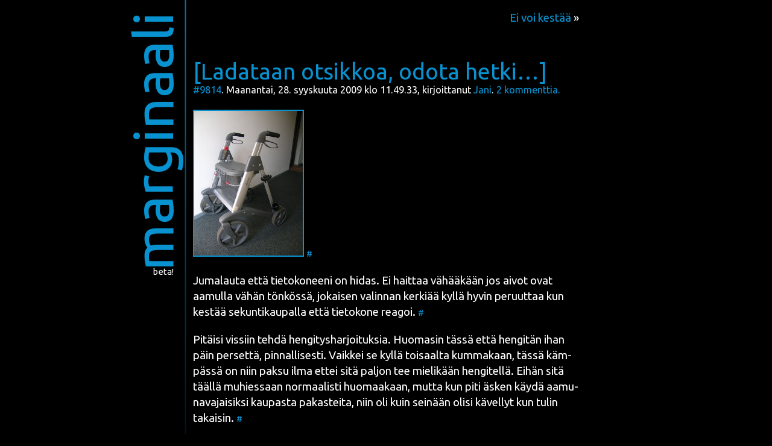

--- FILE ---
content_type: text/html; charset=UTF-8
request_url: https://mummila.net/marginaali/2009/09/28/ladataan-otsikkoa-odota-hetki/
body_size: 41930
content:
<!DOCTYPE html>
<html xmlns="http://www.w3.org/1999/xhtml" lang="fi">
<head>
	<meta http-equiv="Content-Type" content="text/html; charset=UTF-8" />
	<link rel="me" type="text/html" href="http://www.google.com/profiles/jani.uusitalo" />

	<link rel="shortcut icon" href="https://mummila.net/marginaali/wp-content/themes/ubudu/favicon.png" />
	<link rel="pingback" href="https://mummila.net/marginaali/xmlrpc.php" />
	<!--[if IE]> <link href="https://mummila.net/marginaali/wp-content/themes/ubudu/ie_only.css" rel="stylesheet" type="text/css" /> <![endif]-->
	<title>[Ladataan otsikkoa, odota&nbsp;hetki…]</title>

<meta name='robots' content='max-image-preview:large' />
<link rel='dns-prefetch' href='//fonts.googleapis.com' />
<link rel='dns-prefetch' href='//ajax.googleapis.com' />
<link rel="alternate" type="application/rss+xml" title="marginaali &raquo; syöte" href="https://mummila.net/marginaali/feed/" />
<link rel="alternate" type="application/rss+xml" title="marginaali &raquo; kommenttien syöte" href="https://mummila.net/marginaali/comments/feed/" />
<link rel="alternate" type="application/rss+xml" title="marginaali &raquo; [Ladataan otsikkoa, odota&nbsp;hetki…] kommenttien syöte" href="https://mummila.net/marginaali/2009/09/28/ladataan-otsikkoa-odota-hetki/feed/" />
<link rel="alternate" title="oEmbed (JSON)" type="application/json+oembed" href="https://mummila.net/marginaali/wp-json/oembed/1.0/embed?url=https%3A%2F%2Fmummila.net%2Fmarginaali%2F2009%2F09%2F28%2Fladataan-otsikkoa-odota-hetki%2F" />
<link rel="alternate" title="oEmbed (XML)" type="text/xml+oembed" href="https://mummila.net/marginaali/wp-json/oembed/1.0/embed?url=https%3A%2F%2Fmummila.net%2Fmarginaali%2F2009%2F09%2F28%2Fladataan-otsikkoa-odota-hetki%2F&#038;format=xml" />
<style id='wp-img-auto-sizes-contain-inline-css' type='text/css'>
img:is([sizes=auto i],[sizes^="auto," i]){contain-intrinsic-size:3000px 1500px}
/*# sourceURL=wp-img-auto-sizes-contain-inline-css */
</style>
<style id='wp-block-library-inline-css' type='text/css'>
:root{--wp-block-synced-color:#7a00df;--wp-block-synced-color--rgb:122,0,223;--wp-bound-block-color:var(--wp-block-synced-color);--wp-editor-canvas-background:#ddd;--wp-admin-theme-color:#007cba;--wp-admin-theme-color--rgb:0,124,186;--wp-admin-theme-color-darker-10:#006ba1;--wp-admin-theme-color-darker-10--rgb:0,107,160.5;--wp-admin-theme-color-darker-20:#005a87;--wp-admin-theme-color-darker-20--rgb:0,90,135;--wp-admin-border-width-focus:2px}@media (min-resolution:192dpi){:root{--wp-admin-border-width-focus:1.5px}}.wp-element-button{cursor:pointer}:root .has-very-light-gray-background-color{background-color:#eee}:root .has-very-dark-gray-background-color{background-color:#313131}:root .has-very-light-gray-color{color:#eee}:root .has-very-dark-gray-color{color:#313131}:root .has-vivid-green-cyan-to-vivid-cyan-blue-gradient-background{background:linear-gradient(135deg,#00d084,#0693e3)}:root .has-purple-crush-gradient-background{background:linear-gradient(135deg,#34e2e4,#4721fb 50%,#ab1dfe)}:root .has-hazy-dawn-gradient-background{background:linear-gradient(135deg,#faaca8,#dad0ec)}:root .has-subdued-olive-gradient-background{background:linear-gradient(135deg,#fafae1,#67a671)}:root .has-atomic-cream-gradient-background{background:linear-gradient(135deg,#fdd79a,#004a59)}:root .has-nightshade-gradient-background{background:linear-gradient(135deg,#330968,#31cdcf)}:root .has-midnight-gradient-background{background:linear-gradient(135deg,#020381,#2874fc)}:root{--wp--preset--font-size--normal:16px;--wp--preset--font-size--huge:42px}.has-regular-font-size{font-size:1em}.has-larger-font-size{font-size:2.625em}.has-normal-font-size{font-size:var(--wp--preset--font-size--normal)}.has-huge-font-size{font-size:var(--wp--preset--font-size--huge)}.has-text-align-center{text-align:center}.has-text-align-left{text-align:left}.has-text-align-right{text-align:right}.has-fit-text{white-space:nowrap!important}#end-resizable-editor-section{display:none}.aligncenter{clear:both}.items-justified-left{justify-content:flex-start}.items-justified-center{justify-content:center}.items-justified-right{justify-content:flex-end}.items-justified-space-between{justify-content:space-between}.screen-reader-text{border:0;clip-path:inset(50%);height:1px;margin:-1px;overflow:hidden;padding:0;position:absolute;width:1px;word-wrap:normal!important}.screen-reader-text:focus{background-color:#ddd;clip-path:none;color:#444;display:block;font-size:1em;height:auto;left:5px;line-height:normal;padding:15px 23px 14px;text-decoration:none;top:5px;width:auto;z-index:100000}html :where(.has-border-color){border-style:solid}html :where([style*=border-top-color]){border-top-style:solid}html :where([style*=border-right-color]){border-right-style:solid}html :where([style*=border-bottom-color]){border-bottom-style:solid}html :where([style*=border-left-color]){border-left-style:solid}html :where([style*=border-width]){border-style:solid}html :where([style*=border-top-width]){border-top-style:solid}html :where([style*=border-right-width]){border-right-style:solid}html :where([style*=border-bottom-width]){border-bottom-style:solid}html :where([style*=border-left-width]){border-left-style:solid}html :where(img[class*=wp-image-]){height:auto;max-width:100%}:where(figure){margin:0 0 1em}html :where(.is-position-sticky){--wp-admin--admin-bar--position-offset:var(--wp-admin--admin-bar--height,0px)}@media screen and (max-width:600px){html :where(.is-position-sticky){--wp-admin--admin-bar--position-offset:0px}}

/*# sourceURL=wp-block-library-inline-css */
</style><style id='global-styles-inline-css' type='text/css'>
:root{--wp--preset--aspect-ratio--square: 1;--wp--preset--aspect-ratio--4-3: 4/3;--wp--preset--aspect-ratio--3-4: 3/4;--wp--preset--aspect-ratio--3-2: 3/2;--wp--preset--aspect-ratio--2-3: 2/3;--wp--preset--aspect-ratio--16-9: 16/9;--wp--preset--aspect-ratio--9-16: 9/16;--wp--preset--color--black: #000000;--wp--preset--color--cyan-bluish-gray: #abb8c3;--wp--preset--color--white: #ffffff;--wp--preset--color--pale-pink: #f78da7;--wp--preset--color--vivid-red: #cf2e2e;--wp--preset--color--luminous-vivid-orange: #ff6900;--wp--preset--color--luminous-vivid-amber: #fcb900;--wp--preset--color--light-green-cyan: #7bdcb5;--wp--preset--color--vivid-green-cyan: #00d084;--wp--preset--color--pale-cyan-blue: #8ed1fc;--wp--preset--color--vivid-cyan-blue: #0693e3;--wp--preset--color--vivid-purple: #9b51e0;--wp--preset--gradient--vivid-cyan-blue-to-vivid-purple: linear-gradient(135deg,rgb(6,147,227) 0%,rgb(155,81,224) 100%);--wp--preset--gradient--light-green-cyan-to-vivid-green-cyan: linear-gradient(135deg,rgb(122,220,180) 0%,rgb(0,208,130) 100%);--wp--preset--gradient--luminous-vivid-amber-to-luminous-vivid-orange: linear-gradient(135deg,rgb(252,185,0) 0%,rgb(255,105,0) 100%);--wp--preset--gradient--luminous-vivid-orange-to-vivid-red: linear-gradient(135deg,rgb(255,105,0) 0%,rgb(207,46,46) 100%);--wp--preset--gradient--very-light-gray-to-cyan-bluish-gray: linear-gradient(135deg,rgb(238,238,238) 0%,rgb(169,184,195) 100%);--wp--preset--gradient--cool-to-warm-spectrum: linear-gradient(135deg,rgb(74,234,220) 0%,rgb(151,120,209) 20%,rgb(207,42,186) 40%,rgb(238,44,130) 60%,rgb(251,105,98) 80%,rgb(254,248,76) 100%);--wp--preset--gradient--blush-light-purple: linear-gradient(135deg,rgb(255,206,236) 0%,rgb(152,150,240) 100%);--wp--preset--gradient--blush-bordeaux: linear-gradient(135deg,rgb(254,205,165) 0%,rgb(254,45,45) 50%,rgb(107,0,62) 100%);--wp--preset--gradient--luminous-dusk: linear-gradient(135deg,rgb(255,203,112) 0%,rgb(199,81,192) 50%,rgb(65,88,208) 100%);--wp--preset--gradient--pale-ocean: linear-gradient(135deg,rgb(255,245,203) 0%,rgb(182,227,212) 50%,rgb(51,167,181) 100%);--wp--preset--gradient--electric-grass: linear-gradient(135deg,rgb(202,248,128) 0%,rgb(113,206,126) 100%);--wp--preset--gradient--midnight: linear-gradient(135deg,rgb(2,3,129) 0%,rgb(40,116,252) 100%);--wp--preset--font-size--small: 13px;--wp--preset--font-size--medium: 20px;--wp--preset--font-size--large: 36px;--wp--preset--font-size--x-large: 42px;--wp--preset--spacing--20: 0.44rem;--wp--preset--spacing--30: 0.67rem;--wp--preset--spacing--40: 1rem;--wp--preset--spacing--50: 1.5rem;--wp--preset--spacing--60: 2.25rem;--wp--preset--spacing--70: 3.38rem;--wp--preset--spacing--80: 5.06rem;--wp--preset--shadow--natural: 6px 6px 9px rgba(0, 0, 0, 0.2);--wp--preset--shadow--deep: 12px 12px 50px rgba(0, 0, 0, 0.4);--wp--preset--shadow--sharp: 6px 6px 0px rgba(0, 0, 0, 0.2);--wp--preset--shadow--outlined: 6px 6px 0px -3px rgb(255, 255, 255), 6px 6px rgb(0, 0, 0);--wp--preset--shadow--crisp: 6px 6px 0px rgb(0, 0, 0);}:where(.is-layout-flex){gap: 0.5em;}:where(.is-layout-grid){gap: 0.5em;}body .is-layout-flex{display: flex;}.is-layout-flex{flex-wrap: wrap;align-items: center;}.is-layout-flex > :is(*, div){margin: 0;}body .is-layout-grid{display: grid;}.is-layout-grid > :is(*, div){margin: 0;}:where(.wp-block-columns.is-layout-flex){gap: 2em;}:where(.wp-block-columns.is-layout-grid){gap: 2em;}:where(.wp-block-post-template.is-layout-flex){gap: 1.25em;}:where(.wp-block-post-template.is-layout-grid){gap: 1.25em;}.has-black-color{color: var(--wp--preset--color--black) !important;}.has-cyan-bluish-gray-color{color: var(--wp--preset--color--cyan-bluish-gray) !important;}.has-white-color{color: var(--wp--preset--color--white) !important;}.has-pale-pink-color{color: var(--wp--preset--color--pale-pink) !important;}.has-vivid-red-color{color: var(--wp--preset--color--vivid-red) !important;}.has-luminous-vivid-orange-color{color: var(--wp--preset--color--luminous-vivid-orange) !important;}.has-luminous-vivid-amber-color{color: var(--wp--preset--color--luminous-vivid-amber) !important;}.has-light-green-cyan-color{color: var(--wp--preset--color--light-green-cyan) !important;}.has-vivid-green-cyan-color{color: var(--wp--preset--color--vivid-green-cyan) !important;}.has-pale-cyan-blue-color{color: var(--wp--preset--color--pale-cyan-blue) !important;}.has-vivid-cyan-blue-color{color: var(--wp--preset--color--vivid-cyan-blue) !important;}.has-vivid-purple-color{color: var(--wp--preset--color--vivid-purple) !important;}.has-black-background-color{background-color: var(--wp--preset--color--black) !important;}.has-cyan-bluish-gray-background-color{background-color: var(--wp--preset--color--cyan-bluish-gray) !important;}.has-white-background-color{background-color: var(--wp--preset--color--white) !important;}.has-pale-pink-background-color{background-color: var(--wp--preset--color--pale-pink) !important;}.has-vivid-red-background-color{background-color: var(--wp--preset--color--vivid-red) !important;}.has-luminous-vivid-orange-background-color{background-color: var(--wp--preset--color--luminous-vivid-orange) !important;}.has-luminous-vivid-amber-background-color{background-color: var(--wp--preset--color--luminous-vivid-amber) !important;}.has-light-green-cyan-background-color{background-color: var(--wp--preset--color--light-green-cyan) !important;}.has-vivid-green-cyan-background-color{background-color: var(--wp--preset--color--vivid-green-cyan) !important;}.has-pale-cyan-blue-background-color{background-color: var(--wp--preset--color--pale-cyan-blue) !important;}.has-vivid-cyan-blue-background-color{background-color: var(--wp--preset--color--vivid-cyan-blue) !important;}.has-vivid-purple-background-color{background-color: var(--wp--preset--color--vivid-purple) !important;}.has-black-border-color{border-color: var(--wp--preset--color--black) !important;}.has-cyan-bluish-gray-border-color{border-color: var(--wp--preset--color--cyan-bluish-gray) !important;}.has-white-border-color{border-color: var(--wp--preset--color--white) !important;}.has-pale-pink-border-color{border-color: var(--wp--preset--color--pale-pink) !important;}.has-vivid-red-border-color{border-color: var(--wp--preset--color--vivid-red) !important;}.has-luminous-vivid-orange-border-color{border-color: var(--wp--preset--color--luminous-vivid-orange) !important;}.has-luminous-vivid-amber-border-color{border-color: var(--wp--preset--color--luminous-vivid-amber) !important;}.has-light-green-cyan-border-color{border-color: var(--wp--preset--color--light-green-cyan) !important;}.has-vivid-green-cyan-border-color{border-color: var(--wp--preset--color--vivid-green-cyan) !important;}.has-pale-cyan-blue-border-color{border-color: var(--wp--preset--color--pale-cyan-blue) !important;}.has-vivid-cyan-blue-border-color{border-color: var(--wp--preset--color--vivid-cyan-blue) !important;}.has-vivid-purple-border-color{border-color: var(--wp--preset--color--vivid-purple) !important;}.has-vivid-cyan-blue-to-vivid-purple-gradient-background{background: var(--wp--preset--gradient--vivid-cyan-blue-to-vivid-purple) !important;}.has-light-green-cyan-to-vivid-green-cyan-gradient-background{background: var(--wp--preset--gradient--light-green-cyan-to-vivid-green-cyan) !important;}.has-luminous-vivid-amber-to-luminous-vivid-orange-gradient-background{background: var(--wp--preset--gradient--luminous-vivid-amber-to-luminous-vivid-orange) !important;}.has-luminous-vivid-orange-to-vivid-red-gradient-background{background: var(--wp--preset--gradient--luminous-vivid-orange-to-vivid-red) !important;}.has-very-light-gray-to-cyan-bluish-gray-gradient-background{background: var(--wp--preset--gradient--very-light-gray-to-cyan-bluish-gray) !important;}.has-cool-to-warm-spectrum-gradient-background{background: var(--wp--preset--gradient--cool-to-warm-spectrum) !important;}.has-blush-light-purple-gradient-background{background: var(--wp--preset--gradient--blush-light-purple) !important;}.has-blush-bordeaux-gradient-background{background: var(--wp--preset--gradient--blush-bordeaux) !important;}.has-luminous-dusk-gradient-background{background: var(--wp--preset--gradient--luminous-dusk) !important;}.has-pale-ocean-gradient-background{background: var(--wp--preset--gradient--pale-ocean) !important;}.has-electric-grass-gradient-background{background: var(--wp--preset--gradient--electric-grass) !important;}.has-midnight-gradient-background{background: var(--wp--preset--gradient--midnight) !important;}.has-small-font-size{font-size: var(--wp--preset--font-size--small) !important;}.has-medium-font-size{font-size: var(--wp--preset--font-size--medium) !important;}.has-large-font-size{font-size: var(--wp--preset--font-size--large) !important;}.has-x-large-font-size{font-size: var(--wp--preset--font-size--x-large) !important;}
/*# sourceURL=global-styles-inline-css */
</style>

<style id='classic-theme-styles-inline-css' type='text/css'>
/*! This file is auto-generated */
.wp-block-button__link{color:#fff;background-color:#32373c;border-radius:9999px;box-shadow:none;text-decoration:none;padding:calc(.667em + 2px) calc(1.333em + 2px);font-size:1.125em}.wp-block-file__button{background:#32373c;color:#fff;text-decoration:none}
/*# sourceURL=/wp-includes/css/classic-themes.min.css */
</style>
<link rel='stylesheet' id='vlp-public-css' href='https://mummila.net/marginaali/wp-content/plugins/visual-link-preview/dist/public.css?ver=2.2.9' type='text/css' media='all' />
<link rel='stylesheet' id='le_nihil-crappy-pranch-footnotes-style-css' href='https://mummila.net/marginaali/?le_nihilstyle=crappy_pranch&#038;ver=9000' type='text/css' media='all' />
<link rel='stylesheet' id='google-web-font-ubuntu-css' href='https://fonts.googleapis.com/css?family=Ubuntu%3A400%2C700%2C400italic%2C700italic&#038;ver=6.9' type='text/css' media='all' />
<link rel='stylesheet' id='jquery-ui-css' href='https://ajax.googleapis.com/ajax/libs/jqueryui/1.8.14/themes/base/jquery-ui.css?ver=6.9' type='text/css' media='all' />
<link rel='stylesheet' id='ubudu-style-css' href='https://mummila.net/marginaali/wp-content/themes/ubudu/style.css?ver=6.9' type='text/css' media='all' />
<link rel='stylesheet' id='paja-css' href='https://mummila.net/marginaali/wp-content/themes/ubudu/paja.css?ver=6.9' type='text/css' media='all' />
<link rel='stylesheet' id='slb_core-css' href='https://mummila.net/marginaali/wp-content/plugins/simple-lightbox/client/css/app.css?ver=2.9.4' type='text/css' media='all' />
<style id='wp-typography-safari-font-workaround-inline-css' type='text/css'>
body {-webkit-font-feature-settings: "liga";font-feature-settings: "liga";-ms-font-feature-settings: normal;}
/*# sourceURL=wp-typography-safari-font-workaround-inline-css */
</style>
<script type="text/javascript" src="https://mummila.net/marginaali/wp-includes/js/jquery/jquery.min.js?ver=3.7.1" id="jquery-core-js"></script>
<script type="text/javascript" src="https://mummila.net/marginaali/wp-includes/js/jquery/jquery-migrate.min.js?ver=3.4.1" id="jquery-migrate-js"></script>
<script type="text/javascript" src="https://mummila.net/marginaali/wp-content/themes/ubudu/js/jquery.ba-hashchange.min.js?ver=6.9" id="jquery-hashchange-js"></script>
<script type="text/javascript" src="https://mummila.net/marginaali/wp-content/themes/ubudu/js/javascript.php?ver=6.9" id="acp-i18n-js"></script>
<script type="text/javascript" src="https://mummila.net/marginaali/wp-includes/js/jquery/ui/core.min.js?ver=1.13.3" id="jquery-ui-core-js"></script>
<script type="text/javascript" src="https://mummila.net/marginaali/wp-content/themes/ubudu/js/ubudu.js?ver=6.9" id="ubudu-script-js"></script>
<link rel="https://api.w.org/" href="https://mummila.net/marginaali/wp-json/" /><link rel="alternate" title="JSON" type="application/json" href="https://mummila.net/marginaali/wp-json/wp/v2/posts/9814" /><meta name="generator" content="WordPress 6.9" />
<link rel="canonical" href="https://mummila.net/marginaali/2009/09/28/ladataan-otsikkoa-odota-hetki/" />
<link rel='shortlink' href='https://mummila.net/marginaali/?p=9814' />

</head>

<body id="ubudu">
<div class="popup-background"></div>
<div class="not-footer">

	<div class="blog-title-container" id="marginaali">
		<div class="menu-container">
			<div class="menu-trigger">
				<h1><a href="https://mummila.net/marginaali" title="marginaali">marginaali</a></h1>
				<hr />
			</div>
		</div>
	</div>

	<nav class="between-posts newer">
&#160;
		<a href="https://mummila.net/marginaali/2009/09/29/ei-voi-kestaa/" rel="next">Ei voi kestää</a> &#187;	</nav>
		
<div class="post-container"><div class="post-9814 post type-post status-publish format-standard hentry category-merkinnat tag-elain tag-karhu tag-nisakas tag-terveys singular">			<article class="post-9814 post type-post status-publish format-standard hentry category-merkinnat tag-elain tag-karhu tag-nisakas tag-terveys singular" id="post-9814">
								<header><!-- post header -->
					<h1 id="postaus-numero-9814">
						<a
				href="https://mummila.net/marginaali/2009/09/28/ladataan-otsikkoa-odota-hetki/#postaus-9814"
				title="[Ladataan otsikkoa, odota&nbsp;hetki…]"
				id="postaus-9814">[Ladataan otsikkoa, odota&nbsp;hetki…]</a>					</h1>
					<h2 class="meta">
						<a href="https://mummila.net/marginaali/?p=9814#postaus-numero-9814" title="Postaus nro 9814" id="post-permalink-9814">#9814</a>. Maanantai, 28. syyskuuta 2009 klo 11.49.33, kirjoittanut <a href="https://marginaa.li/" title="Kirjoittajan kotisivu">Jani</a>.						<span class="feedback-control"><a
							class="response-toggler"
							id="response-toggler-9814"
							href="https://mummila.net/marginaali/2009/09/28/ladataan-otsikkoa-odota-hetki/#kommentit"
							title="Kommentit postaukselle [Ladataan otsikkoa, odota&nbsp;hetki…]"><span class="comment-count">2</span>&#160;<span class="comments-meta-postfix">kommenttia.</span></a>
						</span>
					</h2>
				</header><!-- end post header -->

				<section class="content">
<p id="post9814-degqsfur17txqvkwcso8sdtci"><a href="https://secure.wikimedia.org/wikipedia/en/wiki/File:Rollator.jpg" data-slb-active="1" data-slb-asset="1060820492" data-slb-group="9814"><img decoding="async" src="http://mummila.net/marginaali/files/2009/09/rollaattori.jpg" alt="Rollaattori" width="180" height="240" class="alignnone size-full wp-image-9820"></a>&nbsp;<a rel="bookmark" class="paragraph-permalink" href="https://mummila.net/marginaali/2009/09/28/ladataan-otsikkoa-odota-hetki/#post9814-degqsfur17txqvkwcso8sdtci">#</a></p>
<p id="post9814-ddsw75gelfu156f814stcoelf">Juma­lau­ta että tie­to­ko­nee­ni on hidas. Ei hait­taa vähää­kään jos aivot ovat aamul­la vähän tön­kös­sä, jokai­sen valin­nan ker­ki­ää kyl­lä hyvin peruut­taa kun kes­tää sekun­ti­kau­pal­la että tie­to­ko­ne rea­goi.&nbsp;<a rel="bookmark" class="paragraph-permalink" href="https://mummila.net/marginaali/2009/09/28/ladataan-otsikkoa-odota-hetki/#post9814-ddsw75gelfu156f814stcoelf">#</a></p>
<p id="post9814-mpdp6a7xvkeo426cm8uej71ue">Pitäi­si vis­siin teh­dä hen­gi­tys­har­joi­tuk­sia. Huo­ma­sin täs­sä että hen­gi­tän ihan päin per­set­tä, pin­nal­li­ses­ti. Vaik­kei se kyl­lä toi­saal­ta kum­ma­kaan, täs­sä käm­päs­sä on niin pak­su ilma ettei sitä pal­jon tee mie­li­kään hen­gi­tel­lä. Eihän sitä tääl­lä muhies­saan nor­maa­lis­ti huo­maa­kaan, mut­ta kun piti äsken käy­dä aamu­na­va­jai­sik­si kau­pas­ta pakas­tei­ta, niin oli kuin sei­nään oli­si kävel­lyt kun tulin takai­sin.&nbsp;<a rel="bookmark" class="paragraph-permalink" href="https://mummila.net/marginaali/2009/09/28/ladataan-otsikkoa-odota-hetki/#post9814-mpdp6a7xvkeo426cm8uej71ue">#</a></p>
<p id="post9814-8avnh7dmyrx6vjw1agmb0r8fd">Tym­pii nyt etten pan­nut sii­hen talo­yh­tiön kehi­tys­ky­se­lyyn, että ilman­laa­tu­kin on sur­kea, niin kuin panin sii­tä läm­pö­ti­las­ta. Ja sen läm­pö­ti­lan­kin suh­teen tym­pii, etten käyt­tä­nyt sitä lopus­sa ollut sana on vapaa -osio­ta sen tar­ken­ta­mi­seen, että tääl­lä on lii­an kuu­ma. Luke­vat sitä nyt tie­ten niin että minul­la on kyl­mä ja lyö­vät vain lisää pök­köä pesään.&nbsp;<a rel="bookmark" class="paragraph-permalink" href="https://mummila.net/marginaali/2009/09/28/ladataan-otsikkoa-odota-hetki/#post9814-8avnh7dmyrx6vjw1agmb0r8fd">#</a></p>
<p id="post9814-kk2amfk55w5jwr2ps7yxae92e">Onpa sym­paat­ti­nen kar­hu Pih­ti­pu­taal­la:&nbsp;<a rel="bookmark" class="paragraph-permalink" href="https://mummila.net/marginaali/2009/09/28/ladataan-otsikkoa-odota-hetki/#post9814-kk2amfk55w5jwr2ps7yxae92e">#</a></p>
<blockquote><p id="post9814-trk2u6kseb95j31k3poi0nbb2">“Sun­nun­tai-ilta­na kar­hu tuli sadan met­rin pää­hän talos­ta pop­si­maan ojan­pen­koil­ta kau­raa. Ihmis­ten jää­tyä tui­jot­ta­maan kar­hua tämä pois­tui lähi­met­sään.”&nbsp;<a rel="bookmark" class="paragraph-permalink" href="https://mummila.net/marginaali/2009/09/28/ladataan-otsikkoa-odota-hetki/#post9814-trk2u6kseb95j31k3poi0nbb2">#</a></p>
<p id="post9814-69j0teeajv9gy4lo9375d3kvo"><a href="http://www.kaleva.fi/plus/osasto167_page0.htm">Kale­va</a>: <a href="http://www.kaleva.fi/plus/index.cfm?j=816381">“Kar­hu käys­ken­te­lee piha­pii­ris­sä Pih­ti­pu­taal­la”</a>&nbsp;<a rel="bookmark" class="paragraph-permalink" href="https://mummila.net/marginaali/2009/09/28/ladataan-otsikkoa-odota-hetki/#post9814-69j0teeajv9gy4lo9375d3kvo">#</a></p></blockquote>
<p id="post9814-85fb4wkrebtye7xkkbqefoip0">Pirua­ko ne tule­vat tui­jot­te­le­maan kun toi­nen vain yrit­tää saa­da vähän kau­raa navan alle!&nbsp;<a rel="bookmark" class="paragraph-permalink" href="https://mummila.net/marginaali/2009/09/28/ladataan-otsikkoa-odota-hetki/#post9814-85fb4wkrebtye7xkkbqefoip0">#</a></p>
				</section><!-- end post content -->

				<footer class="clear"><!-- post footer -->
					
					<section class="taxonomy tags alignleft">
Avainsanat: <a href="https://mummila.net/marginaali/avainsanat/elain/" rel="tag">eläin</a>,
<a href="https://mummila.net/marginaali/avainsanat/karhu/" rel="tag">karhu</a>,
<a href="https://mummila.net/marginaali/avainsanat/nisakas/" rel="tag">nisäkäs</a>,
<a href="https://mummila.net/marginaali/avainsanat/terveys/" rel="tag">terveys</a>

					</section><!-- end tags -->				</footer><!-- end post footer -->
			</article><!-- end post-9814 -->
			<div class="clear"></div>

</div></div>	<nav class="between-posts older">
		&#171; <a href="https://mummila.net/marginaali/2009/09/27/dentit-2009-09-27/" rel="prev">Dentit 2009-09-27</a>	</nav>
		


	<div class="togglable response" id="response-9814"><!-- BEGIN comments-9814 -->
		<span id="kommentit"></span>
		<section class="clear comments backreferences" id="comments-9814">
			<header>

				<span class="feed-link"><a href="https://mummila.net/marginaali/2009/09/28/ladataan-otsikkoa-odota-hetki/feed/"><small><small>•)</small></small>)</a></span>&#160;<span class="comment-count">2</span> <span class="comments-title-postfix">kommenttia </span>postaukselle [Ladataan otsikkoa, odota&nbsp;hetki…].				<a
					id="viittaukset"
					href="https://mummila.net/marginaali/2009/09/28/ladataan-otsikkoa-odota-hetki/trackback/"
					title="Poimi TrackBack-osoite tästä linkistä"
					rel="trackback">&#x21A9;</a>

			</header>
			<ol>
				<li class="pingback even thread-even depth-1" id="comment-14083">

					<header id="kommentti-14083"><!-- comment header -->
						<span id="pingback-14083"></span>
						<a class="comment-permalink-scroller" href="https://mummila.net/marginaali/2009/09/28/ladataan-otsikkoa-odota-hetki/#kommentti-numero-14083" title="Kommentti nro 14083" id="kommentti-numero-14083">#14083</a>. Maanantai, 28. syyskuuta 2009 klo 11.49.46, kirjoittanut <a href="http://identi.ca/notice/10889972" class="url" rel="ugc external ">Jani Uusitalo (jani) 's status on Monday, 28-Sep-09 08:49:34 UTC - Identi.ca</a>.					</header><!-- end comment header -->

					<section class="content clear">
						<div class="comment-author alignleft"><img alt='Jani Uusitalo (jani) &#039;s status on Monday, 28-Sep-09 08:49:34 UTC - Identi.ca' src='https://secure.gravatar.com/avatar/?s=96&#038;d=mm&#038;r=x' srcset='https://secure.gravatar.com/avatar/?s=192&#038;d=mm&#038;r=x 2x' class='avatar avatar-96 photo avatar-default' height='96' width='96' decoding='async'/></div>
						<div class="comment-text"><p>[…] Blo­ga­sin: [Lada­taan otsik­koa, odo­ta het­ki…] <a href="http://mummila.net/marginaali/2009/09/28/ladataan-otsikkoa-odota-hetki/" rel="ugc">http://mummila.net/marginaali/2009/09/28/ladataan-otsikkoa-odota-hetki/</a> […]</p>
</div>
					</section>

					<footer><!-- comment footer -->
											</footer><!-- end comment footer -->
		</li><!-- #comment-## -->
				<li class="pingback odd alt thread-odd thread-alt depth-1" id="comment-21023">

					<header id="kommentti-21023"><!-- comment header -->
						<span id="pingback-21023"></span>
						<a class="comment-permalink-scroller" href="https://mummila.net/marginaali/2009/09/28/ladataan-otsikkoa-odota-hetki/#kommentti-numero-21023" title="Kommentti nro 21023" id="kommentti-numero-21023">#21023</a>. Tiistai, 12. heinäkuuta 2011 klo 16.01.34, kirjoittanut <a href="http://mummila.net/marginaali/2011/07/12/hiesta/" class="url" rel="ugc">Jani</a>.					</header><!-- end comment header -->

					<section class="content clear">
						<div class="comment-author alignleft"><img alt='Jani' src='https://secure.gravatar.com/avatar/581e86070e0a23dd1b826cdf5123091e974cdb69fe4a3de556616791517a2b5e?s=96&#038;d=mm&#038;r=x' srcset='https://secure.gravatar.com/avatar/581e86070e0a23dd1b826cdf5123091e974cdb69fe4a3de556616791517a2b5e?s=192&#038;d=mm&#038;r=x 2x' class='avatar avatar-96 photo' height='96' width='96' decoding='async'/></div>
						<div class="comment-text"><p>[…] että tämä van­ha tie­to­kone on hidas. Ei ihme että revin tämän kans­sa her­moni sil­loin, kun ei ollut parem­paa. Uut­ta­kin pitäi­si kyl­lä pik­ku hil­jaa päivitellä,&nbsp;[…]</p>
</div>
					</section>

					<footer><!-- comment footer -->
											</footer><!-- end comment footer -->
		</li><!-- #comment-## -->
				<li class="comment-placeholder"></li>
			</ol>
		</section><!-- End comments-9814 -->

				<p class="comments-closed"><strong>Tämän postauksen kommentointi on suljettu.</strong></p>

	</div><!-- END comments-9814 -->


</div><!-- End not-footer -->

<footer>


<form method="get" id="searchform" action="https://mummila.net/marginaali">

	<label for="s">Hae!</label>
	<input class="text" type="text" value="" name="s" id="s" />
	<button type="submit">Hae!</button>

</form>


<nav class="archives" id="arkisto">
	<ul>
	<li><a href='https://mummila.net/marginaali/2012/06/'>kesäkuu 2012</a></li>
	<li><a href='https://mummila.net/marginaali/2012/05/'>toukokuu 2012</a></li>
	<li><a href='https://mummila.net/marginaali/2012/04/'>huhtikuu 2012</a></li>
	<li><a href='https://mummila.net/marginaali/2012/03/'>maaliskuu 2012</a></li>
	<li><a href='https://mummila.net/marginaali/2012/02/'>helmikuu 2012</a></li>
	<li><a href='https://mummila.net/marginaali/2012/01/'>tammikuu 2012</a></li>
	<li><a href='https://mummila.net/marginaali/2011/12/'>joulukuu 2011</a></li>
	<li><a href='https://mummila.net/marginaali/2011/11/'>marraskuu 2011</a></li>
	<li><a href='https://mummila.net/marginaali/2011/10/'>lokakuu 2011</a></li>
	<li><a href='https://mummila.net/marginaali/2011/09/'>syyskuu 2011</a></li>
	<li><a href='https://mummila.net/marginaali/2011/08/'>elokuu 2011</a></li>
	<li><a href='https://mummila.net/marginaali/2011/07/'>heinäkuu 2011</a></li>
	<li><a href='https://mummila.net/marginaali/2011/06/'>kesäkuu 2011</a></li>
	<li><a href='https://mummila.net/marginaali/2011/05/'>toukokuu 2011</a></li>
	<li><a href='https://mummila.net/marginaali/2011/04/'>huhtikuu 2011</a></li>
	<li><a href='https://mummila.net/marginaali/2011/03/'>maaliskuu 2011</a></li>
	<li><a href='https://mummila.net/marginaali/2011/02/'>helmikuu 2011</a></li>
	<li><a href='https://mummila.net/marginaali/2011/01/'>tammikuu 2011</a></li>
	<li><a href='https://mummila.net/marginaali/2010/12/'>joulukuu 2010</a></li>
	<li><a href='https://mummila.net/marginaali/2010/11/'>marraskuu 2010</a></li>
	<li><a href='https://mummila.net/marginaali/2010/10/'>lokakuu 2010</a></li>
	<li><a href='https://mummila.net/marginaali/2010/09/'>syyskuu 2010</a></li>
	<li><a href='https://mummila.net/marginaali/2010/08/'>elokuu 2010</a></li>
	<li><a href='https://mummila.net/marginaali/2010/07/'>heinäkuu 2010</a></li>
	<li><a href='https://mummila.net/marginaali/2010/06/'>kesäkuu 2010</a></li>
	<li><a href='https://mummila.net/marginaali/2010/05/'>toukokuu 2010</a></li>
	<li><a href='https://mummila.net/marginaali/2010/04/'>huhtikuu 2010</a></li>
	<li><a href='https://mummila.net/marginaali/2010/03/'>maaliskuu 2010</a></li>
	<li><a href='https://mummila.net/marginaali/2010/02/'>helmikuu 2010</a></li>
	<li><a href='https://mummila.net/marginaali/2010/01/'>tammikuu 2010</a></li>
	<li><a href='https://mummila.net/marginaali/2009/12/'>joulukuu 2009</a></li>
	<li><a href='https://mummila.net/marginaali/2009/11/'>marraskuu 2009</a></li>
	<li><a href='https://mummila.net/marginaali/2009/10/'>lokakuu 2009</a></li>
	<li><a href='https://mummila.net/marginaali/2009/09/'>syyskuu 2009</a></li>
	<li><a href='https://mummila.net/marginaali/2009/08/'>elokuu 2009</a></li>
	<li><a href='https://mummila.net/marginaali/2009/07/'>heinäkuu 2009</a></li>
	<li><a href='https://mummila.net/marginaali/2009/06/'>kesäkuu 2009</a></li>
	<li><a href='https://mummila.net/marginaali/2009/05/'>toukokuu 2009</a></li>
	<li><a href='https://mummila.net/marginaali/2009/04/'>huhtikuu 2009</a></li>
	<li><a href='https://mummila.net/marginaali/2009/03/'>maaliskuu 2009</a></li>
	<li><a href='https://mummila.net/marginaali/2009/02/'>helmikuu 2009</a></li>
	<li><a href='https://mummila.net/marginaali/2009/01/'>tammikuu 2009</a></li>
	<li><a href='https://mummila.net/marginaali/2008/12/'>joulukuu 2008</a></li>
	<li><a href='https://mummila.net/marginaali/2008/11/'>marraskuu 2008</a></li>
	<li><a href='https://mummila.net/marginaali/2008/10/'>lokakuu 2008</a></li>
	<li><a href='https://mummila.net/marginaali/2008/09/'>syyskuu 2008</a></li>
	<li><a href='https://mummila.net/marginaali/2008/08/'>elokuu 2008</a></li>
	<li><a href='https://mummila.net/marginaali/2008/07/'>heinäkuu 2008</a></li>
	<li><a href='https://mummila.net/marginaali/2008/06/'>kesäkuu 2008</a></li>
	<li><a href='https://mummila.net/marginaali/2008/05/'>toukokuu 2008</a></li>
	<li><a href='https://mummila.net/marginaali/2008/04/'>huhtikuu 2008</a></li>
	<li><a href='https://mummila.net/marginaali/2008/03/'>maaliskuu 2008</a></li>
	<li><a href='https://mummila.net/marginaali/2008/02/'>helmikuu 2008</a></li>
	<li><a href='https://mummila.net/marginaali/2008/01/'>tammikuu 2008</a></li>
	<li><a href='https://mummila.net/marginaali/2007/12/'>joulukuu 2007</a></li>
	<li><a href='https://mummila.net/marginaali/2007/11/'>marraskuu 2007</a></li>
	<li><a href='https://mummila.net/marginaali/2007/10/'>lokakuu 2007</a></li>
	<li><a href='https://mummila.net/marginaali/2007/09/'>syyskuu 2007</a></li>
	<li><a href='https://mummila.net/marginaali/2007/08/'>elokuu 2007</a></li>
	<li><a href='https://mummila.net/marginaali/2007/07/'>heinäkuu 2007</a></li>
	<li><a href='https://mummila.net/marginaali/2007/06/'>kesäkuu 2007</a></li>
	<li><a href='https://mummila.net/marginaali/2007/05/'>toukokuu 2007</a></li>
	<li><a href='https://mummila.net/marginaali/2007/04/'>huhtikuu 2007</a></li>
	<li><a href='https://mummila.net/marginaali/2007/03/'>maaliskuu 2007</a></li>
	<li><a href='https://mummila.net/marginaali/2007/02/'>helmikuu 2007</a></li>
	<li><a href='https://mummila.net/marginaali/2007/01/'>tammikuu 2007</a></li>
	<li><a href='https://mummila.net/marginaali/2006/12/'>joulukuu 2006</a></li>
	<li><a href='https://mummila.net/marginaali/2006/11/'>marraskuu 2006</a></li>
	<li><a href='https://mummila.net/marginaali/2006/10/'>lokakuu 2006</a></li>
	<li><a href='https://mummila.net/marginaali/2006/09/'>syyskuu 2006</a></li>
	<li><a href='https://mummila.net/marginaali/2006/08/'>elokuu 2006</a></li>
	<li><a href='https://mummila.net/marginaali/2006/07/'>heinäkuu 2006</a></li>
	<li><a href='https://mummila.net/marginaali/2006/06/'>kesäkuu 2006</a></li>
	<li><a href='https://mummila.net/marginaali/2006/05/'>toukokuu 2006</a></li>
	<li><a href='https://mummila.net/marginaali/2006/04/'>huhtikuu 2006</a></li>
	<li><a href='https://mummila.net/marginaali/2006/03/'>maaliskuu 2006</a></li>
	<li><a href='https://mummila.net/marginaali/2006/02/'>helmikuu 2006</a></li>
	<li><a href='https://mummila.net/marginaali/2006/01/'>tammikuu 2006</a></li>
	<li><a href='https://mummila.net/marginaali/2005/12/'>joulukuu 2005</a></li>
	<li><a href='https://mummila.net/marginaali/2005/11/'>marraskuu 2005</a></li>
	<li><a href='https://mummila.net/marginaali/2005/10/'>lokakuu 2005</a></li>
	<li><a href='https://mummila.net/marginaali/2005/09/'>syyskuu 2005</a></li>
	<li><a href='https://mummila.net/marginaali/2005/08/'>elokuu 2005</a></li>
	<li><a href='https://mummila.net/marginaali/2005/07/'>heinäkuu 2005</a></li>
	<li><a href='https://mummila.net/marginaali/2005/06/'>kesäkuu 2005</a></li>
	<li><a href='https://mummila.net/marginaali/2005/05/'>toukokuu 2005</a></li>
	<li><a href='https://mummila.net/marginaali/2005/04/'>huhtikuu 2005</a></li>
	<li><a href='https://mummila.net/marginaali/2005/03/'>maaliskuu 2005</a></li>
	<li><a href='https://mummila.net/marginaali/2005/02/'>helmikuu 2005</a></li>
	<li><a href='https://mummila.net/marginaali/2005/01/'>tammikuu 2005</a></li>
	<li><a href='https://mummila.net/marginaali/2004/12/'>joulukuu 2004</a></li>
	<li><a href='https://mummila.net/marginaali/2004/11/'>marraskuu 2004</a></li>
	<li><a href='https://mummila.net/marginaali/2004/10/'>lokakuu 2004</a></li>
	<li><a href='https://mummila.net/marginaali/2004/09/'>syyskuu 2004</a></li>
	<li><a href='https://mummila.net/marginaali/2004/08/'>elokuu 2004</a></li>
	<li><a href='https://mummila.net/marginaali/2004/07/'>heinäkuu 2004</a></li>
	<li><a href='https://mummila.net/marginaali/2004/06/'>kesäkuu 2004</a></li>
	<li><a href='https://mummila.net/marginaali/2004/05/'>toukokuu 2004</a></li>
	<li><a href='https://mummila.net/marginaali/2004/04/'>huhtikuu 2004</a></li>
	<li><a href='https://mummila.net/marginaali/2004/03/'>maaliskuu 2004</a></li>
	</ul>
</nav>

<script type="speculationrules">
{"prefetch":[{"source":"document","where":{"and":[{"href_matches":"/marginaali/*"},{"not":{"href_matches":["/marginaali/wp-*.php","/marginaali/wp-admin/*","/marginaali/files/*","/marginaali/wp-content/*","/marginaali/wp-content/plugins/*","/marginaali/wp-content/themes/ubudu/*","/marginaali/*\\?(.+)"]}},{"not":{"selector_matches":"a[rel~=\"nofollow\"]"}},{"not":{"selector_matches":".no-prefetch, .no-prefetch a"}}]},"eagerness":"conservative"}]}
</script>
        <div id="colophon">
            <a href="https://mummila.net/marginaali/tietoja-blogista/#postaus-11578">marginaalin</a> <a href="https://fi.wikipedia.org/wiki/HTML5">HTML5</a>-moottorina 
<br />
<a href="https://wordpress.org/">WordPress</a>&#160;6.9
 ja <a href="http://mummila.net/nuudelisoppa/ubudu-theme-for-wordpress/">ubudu</a>.
            
<br />
<a rel="license" href="http://creativecommons.org/publicdomain/zero/1.0/">all rights reversed</a>

            
<br />
<a rel="privacy" href="https://mummila.net/wiki/Mummilan_wiki:Tietosuojakäytäntö">tietosuojakäytäntö</a>

        </div><!-- end colophon -->
<script type="text/javascript" src="https://mummila.net/marginaali/wp-includes/js/comment-reply.min.js?ver=6.9" id="comment-reply-js" async="async" data-wp-strategy="async" fetchpriority="low"></script>
<script type="text/javascript" src="https://mummila.net/marginaali/wp-includes/js/jquery/jquery.form.min.js?ver=4.3.0" id="jquery-form-js"></script>
<script type="text/javascript" src="https://mummila.net/marginaali/wp-content/plugins/wp-typography/js/clean-clipboard.min.js?ver=5.11.0" id="wp-typography-cleanup-clipboard-js"></script>
<script type="text/javascript" src="https://mummila.net/marginaali/wp-content/plugins/simple-lightbox/client/js/prod/lib.core.js?ver=2.9.4" id="slb_core-js"></script>
<script type="text/javascript" src="https://mummila.net/marginaali/wp-content/plugins/simple-lightbox/client/js/prod/lib.view.js?ver=2.9.4" id="slb_view-js"></script>
<script type="text/javascript" src="https://mummila.net/marginaali/wp-content/plugins/simple-lightbox/themes/baseline/js/prod/client.js?ver=2.9.4" id="slb-asset-slb_baseline-base-js"></script>
<script type="text/javascript" src="https://mummila.net/marginaali/wp-content/plugins/simple-lightbox/themes/default/js/prod/client.js?ver=2.9.4" id="slb-asset-slb_default-base-js"></script>
<script type="text/javascript" src="https://mummila.net/marginaali/wp-content/plugins/simple-lightbox/template-tags/item/js/prod/tag.item.js?ver=2.9.4" id="slb-asset-item-base-js"></script>
<script type="text/javascript" src="https://mummila.net/marginaali/wp-content/plugins/simple-lightbox/template-tags/ui/js/prod/tag.ui.js?ver=2.9.4" id="slb-asset-ui-base-js"></script>
<script type="text/javascript" src="https://mummila.net/marginaali/wp-content/plugins/simple-lightbox/content-handlers/image/js/prod/handler.image.js?ver=2.9.4" id="slb-asset-image-base-js"></script>
<script type="text/javascript" id="slb_footer">/* <![CDATA[ */if ( !!window.jQuery ) {(function($){$(document).ready(function(){if ( !!window.SLB && SLB.has_child('View.init') ) { SLB.View.init({"ui_autofit":true,"ui_animate":true,"slideshow_autostart":true,"slideshow_duration":"6","group_loop":true,"ui_overlay_opacity":"0.8","ui_title_default":false,"theme_default":"slb_default","ui_labels":{"loading":"Loading","close":"Close","nav_next":"Next","nav_prev":"Previous","slideshow_start":"Start slideshow","slideshow_stop":"Stop slideshow","group_status":"Item %current% of %total%"}}); }
if ( !!window.SLB && SLB.has_child('View.assets') ) { {$.extend(SLB.View.assets, {"1060820492":{"id":null,"type":"image","internal":false,"source":"https:\/\/secure.wikimedia.org\/wikipedia\/en\/wiki\/File:Rollator.jpg"}});} }
/* THM */
if ( !!window.SLB && SLB.has_child('View.extend_theme') ) { SLB.View.extend_theme('slb_baseline',{"name":"Baseline","parent":"","styles":[{"handle":"base","uri":"https:\/\/mummila.net\/marginaali\/wp-content\/plugins\/simple-lightbox\/themes\/baseline\/css\/style.css","deps":[]}],"layout_raw":"<div class=\"slb_container\"><div class=\"slb_content\">{{item.content}}<div class=\"slb_nav\"><span class=\"slb_prev\">{{ui.nav_prev}}<\/span><span class=\"slb_next\">{{ui.nav_next}}<\/span><\/div><div class=\"slb_controls\"><span class=\"slb_close\">{{ui.close}}<\/span><span class=\"slb_slideshow\">{{ui.slideshow_control}}<\/span><\/div><div class=\"slb_loading\">{{ui.loading}}<\/div><\/div><div class=\"slb_details\"><div class=\"inner\"><div class=\"slb_data\"><div class=\"slb_data_content\"><span class=\"slb_data_title\">{{item.title}}<\/span><span class=\"slb_group_status\">{{ui.group_status}}<\/span><div class=\"slb_data_desc\">{{item.description}}<\/div><\/div><\/div><div class=\"slb_nav\"><span class=\"slb_prev\">{{ui.nav_prev}}<\/span><span class=\"slb_next\">{{ui.nav_next}}<\/span><\/div><\/div><\/div><\/div>"}); }if ( !!window.SLB && SLB.has_child('View.extend_theme') ) { SLB.View.extend_theme('slb_default',{"name":"Default (Light)","parent":"slb_baseline","styles":[{"handle":"base","uri":"https:\/\/mummila.net\/marginaali\/wp-content\/plugins\/simple-lightbox\/themes\/default\/css\/style.css","deps":[]}]}); }})})(jQuery);}/* ]]> */</script>
<script type="text/javascript" id="slb_context">/* <![CDATA[ */if ( !!window.jQuery ) {(function($){$(document).ready(function(){if ( !!window.SLB ) { {$.extend(SLB, {"context":["public","user_guest"]});} }})})(jQuery);}/* ]]> */</script>

</footer>
</body>
</html>



--- FILE ---
content_type: text/css;charset=UTF-8
request_url: https://mummila.net/marginaali/?le_nihilstyle=crappy_pranch&ver=9000
body_size: 17
content:
a.paragraph-permalink {
    font-size: .75em;
    text-decoration:none;
}
